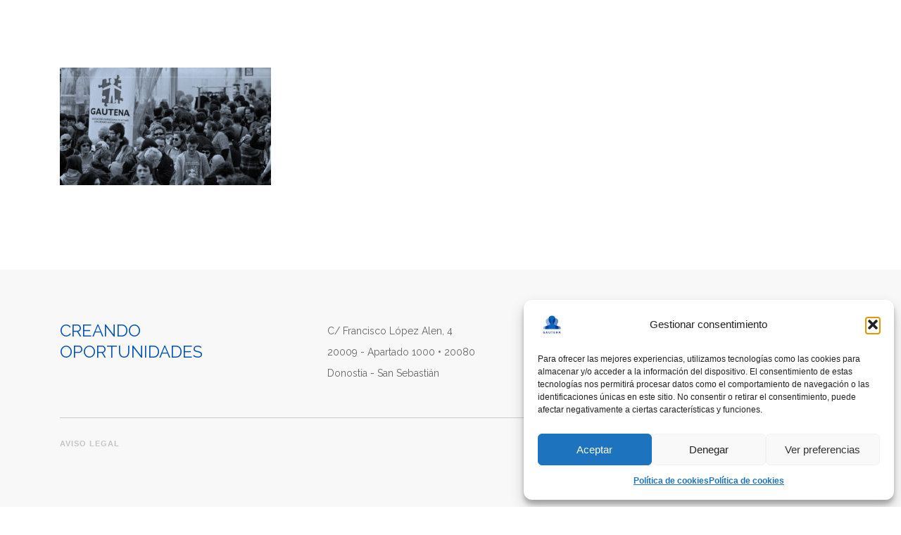

--- FILE ---
content_type: text/css
request_url: https://www.gautena.org/wp-content/themes/foundry-child/style.css?ver=1.0.0
body_size: 135
content:
/*
 Theme Name:   Gautena
 Theme URI:    http://example.com/twenty-fourteen-child/
 Description:  Twenty Fourteen Child Theme
 Author:       John Doe
 Author URI:   http://example.com
 Template:     foundry
 Version:      1.0.0
 Tags:         light, dark, two-columns, right-sidebar, responsive-layout, accessibility-ready
 Text Domain:  twenty-fourteen-child
*/
@import url("../foundry/style.css");
@import url("css/custom.css");

--- FILE ---
content_type: text/css
request_url: https://www.gautena.org/wp-content/themes/foundry-child/css/custom.css
body_size: 3044
content:
.ctlhidden {
	opacity: 1!important;
}
/*private area*/
#privatearea nav.fixed{
	position: absolute;
	top: 0;
}
#privatearea nav.transparent.fixed .logo-light{
    display: inline;
}
#privatearea nav.transparent.fixed .logo-dark{
    display: none;
}

#privatearea nav.transparent.fixed .menu > li > a, #privatearea nav.transparent.fixed .module.widget-handle i{
	color: #ffffff;
	opacity: 1;
}

#privatearea nav.fixed .nav-bar .btn{
	border-color: #ffffff !important;
	color: #ffffff !important;
}

#privatearea nav.fixed .nav-bar .btn a{
	color: #000;
}

#privatearea .nav-bar{
background-color:#0051ba!important;
}

#privatearea .nav-bar .goback{
margin-left: 50px;
}

#privatearea .nav-bar .goback a{ 
    background: #0051ba;
    padding: 8px 20px;
    color: #fff;
    display: inline;
    border: 2px solid #fff;
}

#privatearea .nav-bar .goback a:hover{ 
    background: #fff;
    color: #0051ba;
}

#privatearea .main-container{
 margin-top: 50px;
}

#privatearea #bbp_search{
	width: 100%;
}

.app-gautena{
	background: #0051ba;
	text-align: center;
	padding: 50px 0 40px 0;
}

.app-gautena h2{
	color: #fff;
	font-size: 16px;
	line-height: 1.5;
}

.app-gautena h2 strong{
	text-transform: lowercase;
	font-size: 20px;
	padding-right: 10px;
}

.app-gautena p{
	margin: 0;
}

.app-gautena .icon-holder{
	display: block;
	position: relative;
	margin: 20px auto 0 auto;
}

.app-gautena .icon-holder .icon-item{
	text-align: center;
	display: inline-table;
}

.app-gautena .icon-holder .icon-item span{
	margin: 5px;
	font-size: 10px;
	display: block;
	color: #ffffff;
	text-transform: uppercase;
}

.app-gautena img{
	margin: 0 10px 0 10px;
}

/*FOOTER*/
footer {
    background-color: #f8f8f8 !important;
    padding: 72px 0;
}

footer .claim{
	font-size: 24px;
    color: #0051ba;
    text-transform: uppercase;
}

footer .claim span{
	display: block;
}

footer .sub p{
	margin: 0;
	line-height: 0;
}

footer .sub div{
	display: inline-block;
}

footer .sub div .menu{
	height: 0;
}
footer .social-list{
    margin: 0 20px 0 0;
}

footer .app{
    width: 50%;
    margin-bottom: 5px;
}

/*SERVICIOS*/

.mapaservicios li{
    list-style:none;
    
}

.azul::before{
    content: url("http://betadmd.com/gautena/wp-content/uploads/2016/10/azul.jpg");
    margin-right: 10px;
    position: relative;
    top: 2px;   
}

.naranja::before{
    content: url("http://betadmd.com/gautena/wp-content/uploads/2016/10/naranja.jpg");
    margin-right: 10px;
    position: relative;
    top: 2px;     
}

.morada::before{
    content: url("http://betadmd.com/gautena/wp-content/uploads/2016/10/fuxia.jpg");
    margin-right: 10px;
    position: relative;
    top: 2px;     
}

.amarilla::before{
    content: url("http://betadmd.com/gautena/wp-content/uploads/2016/10/amarillo.jpg");
    margin-right: 10px;
    position: relative;
    top: 2px;    
}

.roja::before{
    content: url("http://betadmd.com/gautena/wp-content/uploads/2016/10/rojo.jpg");
    margin-right: 10px;
    position: relative;
    top: 2px;     
}

.verde::before{
    content: url("http://betadmd.com/gautena/wp-content/uploads/2016/10/verde.jpg");
    margin-right: 10px;
    position: relative;
    top: 2px;      
}

/*fin servicios*/
.directiva li{
list-style-type: disc !important;
}

.vocales li{
list-style-type: none !important;
}
 
.tab-title span{
    font-family: nunito !important;
    font-weight: normal !important;
    letter-spacing: 2px !important;
}

/*MENUS*/

#menu-menu-gestion li a, #menu-menu-gestion-eu li a{
    font-family: nunito;
    font-size: 14px;
    font-weight: normal;

}
.menu-menu-gestion-container, .menu-menu-gestion-eu-container{
text-align:center;
padding-bottom: 10px;
}

.menu-menu-gestion-container ul, .menu-menu-gestion-eu-container ul{
margin-bottom:0px;
margin-top:20px;
text-align:center;
}

nav.fixed .nav-bar .btn{
    border-color:#0051BA!important;
    color:#0051BA!important;
}

nav.fixed .nav-bar .btn a{
    color:#0051BA!important;
    opacity: 1!important;
}

transparent absolute .btn btn-sm{
    color: #fff !important;
    border-color: #000 !important;
}

.menu-menu-gestion-container ul li, .menu-menu-gestion-eu-container ul li{
float:none;
display:inline;

}



#menu-menu-gestion-container, #menu-menu-gestion-eu-container{
text-align:center;

}


/*GESTION - COMUNES A TODAS LAS PAGINAS DE GESTIÓN*/

.page-title .mb8{
display:none;
}

.blancohome p{
    color: white;
    font-size: 16px;
    font-weight: bold;
}

#tablagautena{}

.textotitulo{
margin-bottom:0px;
}

.filatitulo{
padding:30px;
background: #0051ba;
}

.filatitulo .blanco{
margin-bottom:0px !important;
}

.filatitulo .wpb_wrapper{
margin-bottom:0px !important;
}

.azuloscuro{
color:#0051ba;}

.azulclaro{
color:#99b1db;}

.blanco{
color:white;
}
.filamembers {
padding-top:0px;
padding-bottom:0px;
}

.filamenugestion{
padding-top:20px;
padding-bottom:0px;
}


.filamembers h5{
text-align:left;
padding-top:0px;
}

.botones {
position: relative;
    top: 5px;
margin-bottom:0px;

}

.botones ul  li{
display:inline-block;
padding-left: 19px;
padding-right: 19px;
}

.botones ul  {
text-align:center;
margin-left:0px !important;
margin-bottom:0px !important;
}
.botones  .wpb_wrapper {
margin-bottom:0px !important;
}




.botones h4 a {
    font-family: nunito;
    font-size: 14px;
    font-weight: normal;
}



.botones h4 a:hover{
color:black;}

.botones h4 .selected{
color:black;
}

/*Gestion*/


.filatabs .content h4,h5{
text-align: left;
}

.filatabs .content h4{

margin-top:0px !important;
}


.filatabs .content h5{

margin-bottom:0px;
}


.filatabs .content p{
text-align: left;
}

.filatabs .content ol{
text-align:left;
   left: 14px;
    position: relative;
margin-bottom:36px;
}

.filatabs .content ol li{
text-align:left;
font-size:14px;
line-height:30px;
}


.filatabs .content ul {
text-align:left;
font-size:14px;
line-height:30px;
}




.filatabs .content ul li{
text-align:left;
font-size:14px;
line-height:30px;
}

.tabs li {
    display: inline-block;
    padding: 5px !important;
}


/*AUTISMO*/

.separador{
 margin-bottom: 10px;
    position: relative;
    top: -10px;
}


h5{
line-height:35px;

}

.filatextoentrada{
padding-bottom:0px !important;

}


.filatextoentrada p{
color:#333333;

}


.filalinksautismo{
padding-top:0px !important;
padding-bottom:0px !important;

}


.filalinksautismo a{
color:#333333;
}

.filalinksautismo a:hover{
color:#0051ba;
}

.filalinksautismo h5{
color:#0051ba;
}

.listagautena {
list-style:none;
margin-left:0px !important;

}

.listagautena li{
list-style:none;
margin-bottom: 10px !important;

}


.timeline dl dd.even .events h4, .timeline dl dd.odd .events h4{
font-size:30px;
}


.timeline  .time{
display:none !important;
}

 
.timeline .events h4.events-heading {
background-image:none !important;
background-color:#abbbd0 !important;
}


.cool_timeline h1.timeline-main-title {
    font-family: nunito !important;
}

.timeline dl dt {
box-shadow: none !important;

}

.timeline .events h4.events-heading {
    text-shadow: none !important;
    text-transform: uppercase;
}
.timeline dl dd.even .events::before {
    border-right-color: #abbbd0 !important;
}

.timeline dl dd.odd .events::before {
    border-left-color: #abbbd0 !important;
}


.timeline dl dd.even .events h4, .timeline dl dd.odd .events h4 {
    font-size: 24px  !important;
    font-family:nunito !important;
    text-transform: capitalize  !important;
    font-weight: bold !important;
}
.container {
    margin-left: auto;
    margin-right: auto;
    padding-left: 30px;
    padding-right: 30px;
}

h1, h2, h3, h4, h5{
font-family: nunito;
font-weight: normal;
text-transform:uppercase;
}

H2{
font-family: nunito;
font-size:56px;
font-weight: normal;
text-transform:uppercase;

}


p{
font-family:Raleway;
font-weight:normal;
font-size:14px;
line-height:30px;
}

nav.fixed{
	box-shadow: 0 -10px 20px 0 #222;
}

.menu .active a, .menu .current-menu-parent a, .menu .current-menu-item a{
border-bottom: 2px solid #fff;
line-height: 7;
}

.menu > li ul{
    background-color: rgba(0,81,156,0.9) !important;
}

.menu .btn{
	margin-top: 40px;
}

.menu .btn a{
	height: auto;
}

.menu .btn:hover{
	color: #000;
}

.menu .btn:hover a{
	color: #000;
}

.menu .subnav a{
border-bottom: none;
line-height: 2;
}

.menu .subnav .active a{
border-bottom: none;
opacity: 1;
}

@media (max-width: 1180px){
	.menu > li{
		margin-right: 11px;
		font-size: 10px;
	}
	.menu .btn{
		padding: 0 10px;
	}
}

@media (max-width: 991px){
	h2{
		font-size: 26px;
	}
	nav{
		box-shadow: 0 -10px 20px 0 #000;
	}
	nav.fixed{
		position: absolute!important;
		top: 0;
	}
	nav .nav-bar .btn{
		text-align: center;
		margin-top: 10px;
		width: 100%;
		border-color:#0051BA!important;
		color:#0051BA!important;
	}
	nav .nav-bar .btn a{
	    color:#0051BA!important;
	}
	#privatearea .nav-bar .goback{
		margin: 0;
	}
	#privatearea .nav-bar .goback a{
		text-align: center;
		margin-top: 10px;
		padding: 0 20px;
		width: 100%;
		border-color:#0051BA!important;
		color:#0051BA!important;
		background: #fff;
		display: inline-block;
	}
	.nav-open{
		border-bottom: 1px solid #f2f2f2!important;
	}
	nav .nav-bar .widget-handle{
		border: none;
	}
	.menu-menu-gestion-container ul, .menu-menu-gestion-eu-container ul{
		margin-bottom:30px;
	} 
	.menu .active a, .menu .current-menu-item a, .menu .current-menu-parent a{
		border-bottom: none;
		line-height: 24px!important;
		color: #0051ba!important;
	}
	.module-group.right .module.left:first-child {
	    padding-right: 16px!important;
	}
	.language{
		margin-top: 10px!important;
		padding-top: 10px!important;
		border-top: 1px solid #f2f2f2!important;
	}
	.menu .subnav, .language .menu > li ul{
		width: 100%!important;
		margin-bottom: 10px;
		max-width: 100%!important;
	}
	.menu .subnav a{
		color: #fff!important;
	}
	footer .social-list{
	    margin-top: 20px;
	    text-align: left;
	}
}

/*HOME*/

.filaautismo{
padding-top:0px !important;
padding-bottom:0px !important;
}


.servicios p{
color:white !important;
}


.servicios h5{
color:white !important;
font-family:Nunito;
font-size:20px;
}


.h2blanco h2{
color:white !important;
}

/*ICONOS*/

.ti-twitter-alt{
    margin-top: -12.1px !important;
position: absolute;
    
}

/*GAUTENA*/

.filagautena{
padding-bottom:0px;

}

.filagautena h4{
color:#0051ba;

}


.filagautena2 .image-edge{
padding-top:0px;
}


/*FORMULARIO*/

#label_1_17_1 {
    white-space: nowrap;
    margin-top: 21px;
}

#label_2_17_1{
    white-space: nowrap;
    margin-top: 21px;
}

#label_3_17_1{
    white-space: nowrap;
    margin-top: 21px;
}

/*BOTON*/

#gform_submit_button_1 {
    padding-left: 5px;
    padding-right: 5px;
}

#gform_submit_button_1:hover {
background-color:#999999;
}

input[type="submit"], button[type="submit"] {
    height: auto;
    line-height: 1;
    padding: 10px 30px;
    border: 2px solid #0051ba;
    background: #0051ba;
    color: #fff;
    width: 100%;
    font-size: 11px;
    text-transform: uppercase;
    font-weight: bold;
    letter-spacing: 1px;
    border-radius: 0 !important;
    font-size: 16px !important;
}


.timeline dl dt {
    position: relative;
    top: 0px !important;
    z-index: 200;
    width: 100px;
    height: 100px;
    margin: 0 auto 20px;
    font-weight: 400;
    color: #fff;
    text-align: center;
    background-color: #414A54;
    border-radius: 50px;
    -webkit-border-radius: 50px;
    -moz-border-radius: 50px;
    font-family: 'Open Sans', sans-serif;
    font-size: 24px;
    text-shadow:none !important;
    line-height: 98px;
    box-shadow: 2px 2px 0 0 #222;
}

.timeline dl dd .events {
    box-shadow: none !important;
    position: relative;
    width: 46%;
    padding: 0;
    margin-top: 31px;
    background-color: #fff;
    border-radius: 4px;
    -webkit-border-radius: 4px;
    -moz-border-radius: 4px;
    border: 1px solid #ABBBD0;
}

.contenedortabla{
        overflow: hidden;
} 

@media only screen and (max-width: 736px){
.contenedortabla{
    overflow-x: scroll;
}
    
}



/*mapa*/
* { box-sizing: border-box; }

body {
  font-family: sans-serif;
}

/* ---- button ---- */

.ui-group .button {
  display: inline-block;
  padding: 0.5em 1.0em;
  background:#F8F8F8;
  border: none;
  color: #222;
  font-family: sans-serif;
  font-size: 14px;
  cursor: pointer;
}

.button:hover {
  background-color: #E9E9E9;
  color: #222;
}

.button:active,
.button.is-checked {
  background-color: #0051ba;
}

.button.is-checked {
  color: white;
    background-color: #0051BA;
}

.button:active {
  
}

/* ---- button-group ---- */

.button-group:after {
  content: '';
  display: block;
  clear: both;
}

.button-group .button {
  float: left;
  border-radius: 0;
  margin-left: 0;
  margin-right: 1px;
}

.button-group .button:first-child {  }
.button-group .button:last-child {  }

/* ---- isotope ---- */

.grid {
  background:white;
  max-width: 100%;
}

/* clear fix */
.grid:after {
  content: '';
  display: block;
  clear: both;
}

/* ui group */

.ui-group {
  display: inline-block;
}

.ui-group h3 {
  display: inline-block;
  vertical-align: top;
  line-height: 2em;
  margin-right: 0.2em;
  font-size: 16px;
}

.ui-group .button-group {
  display: block;
  margin-right: 20px;
}

/* color-shape */

.color-shape {
  width: 300px;
  margin: 5px;
  float: left;
}


h6{
font-family: nunito;
font-weight: normal;
text-transform:uppercase;
color:#0051ba;
font-size: .9em;
    
